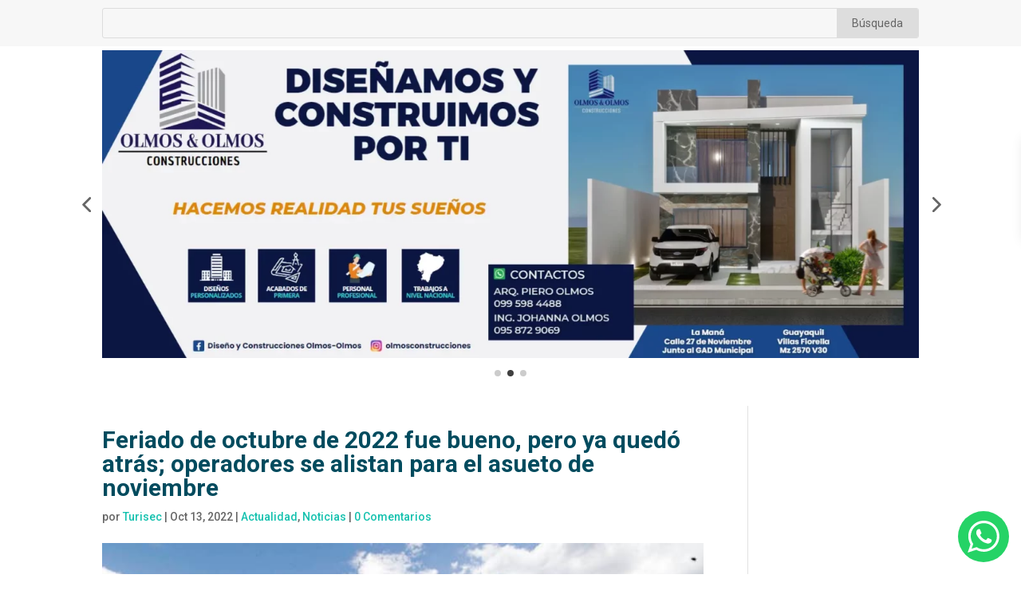

--- FILE ---
content_type: text/html; charset=utf-8
request_url: https://www.google.com/recaptcha/api2/aframe
body_size: 265
content:
<!DOCTYPE HTML><html><head><meta http-equiv="content-type" content="text/html; charset=UTF-8"></head><body><script nonce="RbAg5GOebaM-eGuicYlxFg">/** Anti-fraud and anti-abuse applications only. See google.com/recaptcha */ try{var clients={'sodar':'https://pagead2.googlesyndication.com/pagead/sodar?'};window.addEventListener("message",function(a){try{if(a.source===window.parent){var b=JSON.parse(a.data);var c=clients[b['id']];if(c){var d=document.createElement('img');d.src=c+b['params']+'&rc='+(localStorage.getItem("rc::a")?sessionStorage.getItem("rc::b"):"");window.document.body.appendChild(d);sessionStorage.setItem("rc::e",parseInt(sessionStorage.getItem("rc::e")||0)+1);localStorage.setItem("rc::h",'1769276043811');}}}catch(b){}});window.parent.postMessage("_grecaptcha_ready", "*");}catch(b){}</script></body></html>

--- FILE ---
content_type: text/css
request_url: https://www.turisec.com/wp-content/et-cache/16858/et-core-unified-tb-22089-tb-4173-deferred-16858.min.css?ver=1768562748
body_size: 117
content:
.et_pb_section_0.et_pb_section{padding-top:0px}.et_pb_row_0.et_pb_row,.et_pb_row_1.et_pb_row{padding-top:0px!important;padding-top:0px}.et_pb_row_1{border-bottom-width:1px;border-bottom-color:#e8e8e8}.et_pb_text_1 h2,.et_pb_text_4 h2,.et_pb_text_7 h2{font-weight:800;color:#004b5e!important;line-height:1.2em}.et_pb_image_0{text-align:center}.et_pb_testimonial_0.et_pb_testimonial .et_pb_testimonial_content{font-size:22px;color:#3084F2!important}.et_pb_testimonial_0.et_pb_testimonial .et_pb_testimonial_author,.et_pb_testimonial_0.et_pb_testimonial .et_pb_testimonial_position,.et_pb_testimonial_0.et_pb_testimonial .et_pb_testimonial_separator,.et_pb_testimonial_0.et_pb_testimonial .et_pb_testimonial_company,.et_pb_testimonial_0.et_pb_testimonial .et_pb_testimonial_company a{color:#0C71C3!important}.et_pb_testimonial_0.et_pb_testimonial{background-color:#f5f5f5;background-color:#f5f5f5}@media only screen and (max-width:980px){.et_pb_row_1{border-bottom-width:1px;border-bottom-color:#e8e8e8}.et_pb_image_0 .et_pb_image_wrap img{width:auto}.et_pb_testimonial_0.et_pb_testimonial .et_pb_testimonial_content{font-size:22px}}@media only screen and (max-width:767px){.et_pb_row_1{border-bottom-width:1px;border-bottom-color:#e8e8e8}.et_pb_text_1 h2,.et_pb_text_4 h2,.et_pb_text_7 h2{font-size:18px}.et_pb_image_0 .et_pb_image_wrap img{width:auto}.et_pb_testimonial_0.et_pb_testimonial .et_pb_testimonial_content{font-size:22px}}